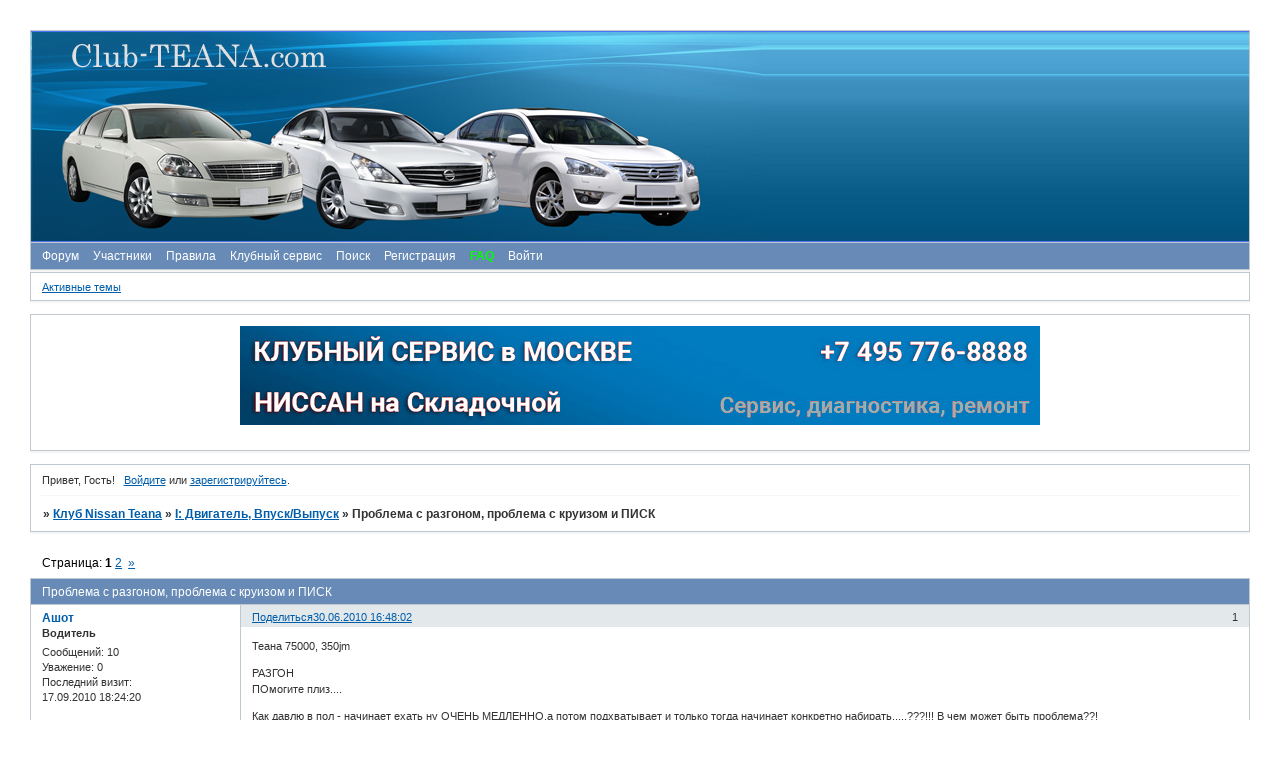

--- FILE ---
content_type: text/html; charset=windows-1251
request_url: https://club-teana.com/viewtopic.php?id=1398
body_size: 7821
content:
<!DOCTYPE html PUBLIC "-//W3C//DTD XHTML 1.0 Strict//EN" "http://www.w3.org/TR/xhtml1/DTD/xhtml1-strict.dtd">
<html xmlns="http://www.w3.org/1999/xhtml" xml:lang="ru" lang="ru" dir="ltr" prefix="og: http://ogp.me/ns#">
<head>
<meta http-equiv="Content-Type" content="text/html; charset=windows-1251">
<meta name="viewport" content="width=device-width, initial-scale=1.0">
<title>Проблема с разгоном, проблема с круизом и ПИСК</title>
<meta property="og:title" content="Проблема с разгоном, проблема с круизом и ПИСК"><meta property="og:url" content="https://club-teana.com/viewtopic.php?id=1398"><script type="text/javascript">
try{self.document.location.hostname==parent.document.location.hostname&&self.window!=parent.window&&self.parent.window!=parent.parent.window&&document.write('</he'+'ad><bo'+'dy style="display:none"><plaintext>')}catch(e){}
try{if(top===self&&location.hostname.match(/^www\./))location.href=document.URL.replace(/\/\/www\./,'//')}catch(e){}
var FORUM = new Object({ set : function(prop, val){ try { eval("this."+prop+"=val"); } catch (e) {} }, get : function(prop){ try { var val = eval("this."+prop); } catch (e) { var val = undefined; } return val; }, remove : function(prop, val){ try { eval("delete this."+prop); } catch (e) {} } });
FORUM.set('topic', { "subject": "Проблема с разгоном, проблема с круизом и ПИСК", "closed": "0", "num_replies": "10", "num_views": "13633", "forum_id": "108", "forum_name": "I: Двигатель, Впуск\/Выпуск", "moderators": [  ], "language": { "share_legend": "Расскажите друзьям!" } });
// JavaScript переменные форума
var BoardID = 409631;
var BoardCat = 1;
var BoardStyle = 'Cornflower';
var ForumAPITicket = 'da92895f8fe0d6ef67008c040776ceb3cb46d388';
var GroupID = 3;
var GroupTitle = 'Гость';
var GroupUserTitle = 'Гость';
var PartnerID = 1;
var RequestTime = 1762658174;
var StaticURL = 'https://forumstatic.ru';
var AvatarsURL = 'https://forumavatars.ru';
var FilesURL = 'https://forumstatic.ru';
var ScriptsURL = 'https://forumscripts.ru';
var UploadsURL = 'https://upforme.ru';
</script>
<script type="text/javascript" src="/js/libs.min.js?v=4"></script>
<script type="text/javascript" src="/js/extra.js?v=2"></script>
<link rel="alternate" type="application/rss+xml" href="https://club-teana.com/export.php?type=rss&amp;tid=1398" title="RSS" />
<link rel="top" href="https://club-teana.com" title="Форум" />
<link rel="search" href="https://club-teana.com/search.php" title="Поиск" />
<link rel="author" href="https://club-teana.com/userlist.php" title="Участники" />
<link rel="up" title="I: Двигатель, Впуск/Выпуск" href="https://club-teana.com/viewforum.php?id=108" />
<link rel="next" title="Страница темы 2" href="https://club-teana.com/viewtopic.php?id=1398&amp;p=2" />
<link rel="last" title="Страница темы 2" href="https://club-teana.com/viewtopic.php?id=1398&amp;p=2" />
<link rel="stylesheet" type="text/css" href="/style/Cornflower/Cornflower.css" />
<link rel="stylesheet" type="text/css" href="/style/extra.css?v=21" />
<link rel="stylesheet" type="text/css" href="/style/mobile.css?v=5" />
<script type="text/javascript">$(function() { $('#register img[title],#profile8 img[title]').tipsy({fade: true, gravity: 'w'}); $('#viewprofile img[title],.post-author img[title]:not(li.pa-avatar > img),.flag-i[title]').tipsy({fade: true, gravity: 's'}); });</script>
<script type="text/javascript" src="https://forumscripts.ru/post_voters/2.0.11/post_voters.js"></script>
<link rel="stylesheet" type="text/css" href="https://forumscripts.ru/post_voters/2.0.11/post_voters.css" />
<script>window.yaContextCb=window.yaContextCb||[]</script><script src="https://yandex.ru/ads/system/context.js" async></script>
</head>
<body>

<!-- body-header -->
<div id="pun_wrap">
<div id="pun" class="ru isguest gid3">
<div id="pun-viewtopic" class="punbb" data-topic-id="1398" data-forum-id="108" data-cat-id="19">


<div id="mybb-counter" style="display:none">
<script type="text/javascript"> (function(m,e,t,r,i,k,a){m[i]=m[i]||function(){(m[i].a=m[i].a||[]).push(arguments)}; m[i].l=1*new Date(); for (var j = 0; j < document.scripts.length; j++) {if (document.scripts[j].src === r) { return; }} k=e.createElement(t),a=e.getElementsByTagName(t)[0],k.async=1,k.src=r,a.parentNode.insertBefore(k,a)}) (window, document, "script", "https://mc.yandex.ru/metrika/tag.js", "ym"); ym(201230, "init", { clickmap:false, trackLinks:true, accurateTrackBounce:true });

</script> <noscript><div><img src="https://mc.yandex.ru/watch/201230" style="position:absolute; left:-9999px;" alt="" /></div></noscript>
</div>

<div id="html-header">
	<style type="text/css">
#pun-title h1 span  {display: none;}
</style>
<style type="text/css">
#pun-title table {background-image : url(https://forumstatic.ru/files/0006/40/1f/91950.jpg);
height : 187px; 
}
</style>
<style type="text/css">
#pun-title .title-logo {background-image : url(https://forumstatic.ru/files/0006/40/1f/46439.jpg);
background-repeat : no-repeat; height : 187px;
}
</style>
<style type="text/css">
#wrapper {width: 600px;}
/* вкладки доп смайлов */
ul.tabs {height: 25px;line-height: 25px;margin: 0 0 3px;list-style: none;}
ul.tabs li {float: left;margin-right: 1px; cursor:pointer;}
ul.tabs li a {display: block;padding: 0 13px 1px;margin-bottom: -1px;text-decoration: none;cursor: pointer;background: #F9F9F9;border: 1px solid #AF8727;border-bottom: 1px solid #AF8727;position: relative;}
* html ul.tabs li a {float: left}
*+html ul.tabs li a {float: left}
ul.tabs li a:hover {padding: 0 13px;background: #FFFFDF;border: 1px solid #AF8727;}
ul.tabs li.tab-current a {background: #EBE9C8;padding: 0px 13px 2px;border: 1px solid #AF8727;border-bottom: 1px solid #EBE9C8;}
div.t2,div.t3 {display: none;width: 450px;}
#smilies-block, div.t2 {border: 1px solid #AF8727;}
</style>
</div>

<div id="pun-title" class="section">
	<table id="title-logo-table" cellspacing="0">
		<tbody id="title-logo-tbody">
			<tr id="title-logo-tr">
				<td id="title-logo-tdl" class="title-logo-tdl">
					<h1 class="title-logo"><span>Клуб Nissan Teana</span></h1>
				</td>
				<td id="title-logo-tdr" class="title-logo-tdr"><!-- banner_top --></td>
			</tr>
		</tbody>
	</table>
</div>

<div id="pun-navlinks" class="section">
	<h2><span>Меню навигации</span></h2>
	<ul class="container">
		<li id="navindex"><a href="https://club-teana.com/"><span>Форум</span></a></li>
		<li id="navuserlist"><a href="https://club-teana.com/userlist.php" rel="nofollow"><span>Участники</span></a></li>
		<li id="navrules"><a href="https://club-teana.com/misc.php?action=rules" rel="nofollow"><span>Правила</span></a></li>
		<li id="navextra1"><a href="https://club-teana.com/viewtopic.php?id=4180">Клубный сервис</a></li>
		<li id="navsearch"><a href="https://club-teana.com/search.php" rel="nofollow"><span>Поиск</span></a></li>
		<li id="navregister"><a href="https://club-teana.com/register.php" rel="nofollow"><span>Регистрация</span></a></li>
		<li id="navextra2"><B><a href="https://club-teana.com/viewtopic.php?pid=1595#p1595" style="color:#00FF00;">FAQ</a></B></li>
		<li id="navlogin"><a href="https://club-teana.com/login.php" rel="nofollow"><span>Войти</span></a></li>
	</ul>
</div>

<div id="pun-ulinks" class="section" onclick="void(0)">
	<h2><span>Пользовательские ссылки</span></h2>
	<ul class="container">
		<li class="item1"><a href="https://club-teana.com/search.php?action=show_recent">Активные темы</a></li>
	</ul>
</div>

<!--noindex-->
<div id="pun-announcement" class="section">
	<h2><span>Объявление</span></h2>
	<div class="container">
		<div class="html-box">
			<p style="text-align:center"><a href="https://club-teana.com/viewtopic.php?id=4180#p109435" target="_blank"><img src="https://forumstatic.ru/files/0006/40/1f/54251.jpg" /></a></p>
<BR>
		</div>
	</div>
</div>
<!--/noindex-->

<div id="pun-status" class="section">
	<h2><span>Информация о пользователе</span></h2>
	<p class="container">
		<span class="item1">Привет, Гость!</span> 
		<span class="item2"><a href="/login.php" rel="nofollow">Войдите</a> или <a href="/register.php" rel="nofollow">зарегистрируйтесь</a>.</span> 
	</p>
</div>

<div id="pun-break1" class="divider"><hr /></div>

<div id="pun-crumbs1" class="section">
	<p class="container crumbs"><strong>Вы здесь</strong> <em>&#187;&#160;</em><a href="https://club-teana.com/">Клуб Nissan Teana</a> <em>&#187;&#160;</em><a href="https://club-teana.com/viewforum.php?id=108">I: Двигатель, Впуск/Выпуск</a> <em>&#187;&#160;</em>Проблема с разгоном, проблема с круизом и ПИСК</p>
</div>

<div id="pun-break2" class="divider"><hr /></div>

<div class="section" style="border:0 !important;max-width:100%;overflow:hidden;display:flex;justify-content:center;max-height:250px;overflow:hidden;min-width:300px;">
		
</div>

<div id="pun-main" class="main multipage">
	<h1><span>Проблема с разгоном, проблема с круизом и ПИСК</span></h1>
	<div class="linkst">
		<div class="pagelink">Страница: <strong>1</strong>&#160;<a href="https://club-teana.com/viewtopic.php?id=1398&amp;p=2">2</a>&#160;&#160;<a class="next" href="https://club-teana.com/viewtopic.php?id=1398&amp;p=2">&raquo;</a></div>
	</div>
	<div id="topic_t1398" class="topic">
		<h2><span class="item1">Сообщений</span> <span class="item2">1 страница 10 из 11</span></h2>
		<div id="p52153" class="post topicpost topic-starter" data-posted="1277902082" data-user-id="2757" data-group-id="4">
			<h3><span><a class="sharelink" rel="nofollow" href="#p52153" onclick="return false;">Поделиться</a><strong>1</strong><a class="permalink" rel="nofollow" href="https://club-teana.com/viewtopic.php?id=1398#p52153">30.06.2010 16:48:02</a></span></h3>
			<div class="container">
							<div class="post-author no-avatar topic-starter">
								<ul>
						<li class="pa-author"><span class="acchide">Автор:&nbsp;</span><a href="https://club-teana.com/profile.php?id=2757" rel="nofollow">Ашот</a></li>
						<li class="pa-title">Водитель</li>
						<li class="pa-posts"><span class="fld-name">Сообщений:</span> 10</li>
						<li class="pa-respect"><span class="fld-name">Уважение:</span> <span>0</span></li>
						<li class="pa-last-visit"><span class="fld-name">Последний визит:</span><br />17.09.2010 18:24:20</li>
				</ul>
			</div>
					<div class="post-body">
					<div class="post-box">
						<div id="p52153-content" class="post-content">
<p>Теана 75000, 350jm</p>
						<p>РАЗГОН<br />ПОмогите плиз....</p>
						<p>Как давлю в пол - начинает ехать ну ОЧЕНЬ МЕДЛЕННО,а потом подхватывает и только тогда начинает конкретно набирать.....???!!! В чем может быть проблема??!</p>
						<p>ЕЩЕ.................</p>
						<p>ребята,а вы не сталкивались с тем что бы СКРИП,ПИСК шел с колес(не из-за колодок) может камень какой-то попал туда(правое переднее колесо)??!!! вот например еду прямо или налево поворачиваю&nbsp; звука нет,а если направо - то скрипит! Иногда и прямо просто еду ТОЖЕ есть звук....<br />Торможу - МОМЕНТАЛЬНО пропадает писк!!!<br />местами вообще думаешь ВСЁ пропал звук,все номрально,а тут БАЦ и снова появился</p>
						<p>Я уже снимал колесо,питался хоть как-то там все почистить - не помогает! ПОДСКАЖИТЕ что-то</p>
						<p>и ПОСЛЕДНЯЯ проблемка......<br />когда нажимаю на ON (кнопка круиза) загораются и начинают мигат и CRUISE i SET... мигают и все,круиз не работает,и выключить можно с 6-7 попытки если подряд нажимать OFF&nbsp; </p>
						<p>ТЕАНАВОДЫ помогите плиз))</p>
						</div>
			<div class="post-rating"><p class="container"><a title="Вы не можете дать оценку участнику">0</a></p></div>
					</div>
					<div class="clearer"><!-- --></div>
				</div>
			</div>
		</div>
		<div id="p52154" class="post altstyle" data-posted="1277902802" data-user-id="141" data-group-id="4">
			<h3><span><a class="sharelink" rel="nofollow" href="#p52154" onclick="return false;">Поделиться</a><strong>2</strong><a class="permalink" rel="nofollow" href="https://club-teana.com/viewtopic.php?id=1398#p52154">30.06.2010 17:00:02</a></span></h3>
			<div class="container">
							<div class="post-author">
								<ul>
						<li class="pa-author"><span class="acchide">Автор:&nbsp;</span><a href="https://club-teana.com/profile.php?id=141" rel="nofollow">Cefirovod256</a></li>
						<li class="pa-title">Статус, такой статус</li>
						<li class="pa-avatar item2"><img src="https://forumavatars.ru/img/avatars/0006/40/1f/141-1274619211.jpg" alt="Cefirovod256" title="Cefirovod256" /></li>
						<li class="pa-from"><span class="fld-name">Откуда:</span> Город где таможня в шоколаде</li>
						<li class="pa-posts"><span class="fld-name">Сообщений:</span> 2902</li>
						<li class="pa-respect"><span class="fld-name">Уважение:</span> <span>+126</span></li>
						<li class="pa-sex"><span class="fld-name">Пол:</span> Мужской</li>
						<li class="pa-last-visit"><span class="fld-name">Последний визит:</span><br />20.07.2013 16:37:03</li>
				</ul>
			</div>
					<div class="post-body">
					<div class="post-box">
						<div id="p52154-content" class="post-content">
<p><img src="https://forumstatic.ru/img/smilies/IPB_Mini/light/smile.gif" alt=":)" /> Про очень медленно едет ничего не скажу.</p>
						<p>А про писк, так может это всё таки колодки? Износились до пискуна, вот он и пищит. Пискун как раз на переднем правом колесе есть.</p>
						</div>
			<div class="post-rating"><p class="container"><a title="Вы не можете дать оценку участнику">0</a></p></div>
					</div>
					<div class="clearer"><!-- --></div>
				</div>
			</div>
		</div>
		<div id="p52530" class="post topic-starter" data-posted="1278969202" data-user-id="2757" data-group-id="4">
			<h3><span><a class="sharelink" rel="nofollow" href="#p52530" onclick="return false;">Поделиться</a><strong>3</strong><a class="permalink" rel="nofollow" href="https://club-teana.com/viewtopic.php?id=1398#p52530">13.07.2010 01:13:22</a></span></h3>
			<div class="container">
							<div class="post-author no-avatar topic-starter">
								<ul>
						<li class="pa-author"><span class="acchide">Автор:&nbsp;</span><a href="https://club-teana.com/profile.php?id=2757" rel="nofollow">Ашот</a></li>
						<li class="pa-title">Водитель</li>
						<li class="pa-posts"><span class="fld-name">Сообщений:</span> 10</li>
						<li class="pa-respect"><span class="fld-name">Уважение:</span> <span>0</span></li>
						<li class="pa-last-visit"><span class="fld-name">Последний визит:</span><br />17.09.2010 18:24:20</li>
				</ul>
			</div>
					<div class="post-body">
					<div class="post-box">
						<div id="p52530-content" class="post-content">
<p>все-таки ДА!ТЫ прав - колодки!</p>
						<p>в первый раз сам поехал купил колодки и с другом поменял!Но если честно иногда сильно начинают ВАНЯТЬ это нормально может из-за того что не притирлись пока??</p>
						</div>
			<div class="post-rating"><p class="container"><a title="Вы не можете дать оценку участнику">0</a></p></div>
					</div>
					<div class="clearer"><!-- --></div>
				</div>
			</div>
		</div>
		<div id="p52531" class="post altstyle" data-posted="1278975602" data-user-id="1573" data-group-id="4">
			<h3><span><a class="sharelink" rel="nofollow" href="#p52531" onclick="return false;">Поделиться</a><strong>4</strong><a class="permalink" rel="nofollow" href="https://club-teana.com/viewtopic.php?id=1398#p52531">13.07.2010 03:00:02</a></span></h3>
			<div class="container">
							<div class="post-author">
								<ul>
						<li class="pa-author"><span class="acchide">Автор:&nbsp;</span><a href="https://club-teana.com/profile.php?id=1573" rel="nofollow">sapphire2009</a></li>
						<li class="pa-title">Мастер</li>
						<li class="pa-avatar item2"><img src="https://forumavatars.ru/img/avatars/0006/40/1f/1573-1263525391.gif" alt="sapphire2009" title="sapphire2009" /></li>
						<li class="pa-from"><span class="fld-name">Откуда:</span> Хабаровск</li>
						<li class="pa-posts"><span class="fld-name">Сообщений:</span> 169</li>
						<li class="pa-respect"><span class="fld-name">Уважение:</span> <span>+6</span></li>
						<li class="pa-sex"><span class="fld-name">Пол:</span> Мужской</li>
						<li class="pa-social social-icq"><span class="fld-name">ICQ:</span> 448066931</li></li>
						<li class="pa-last-visit"><span class="fld-name">Последний визит:</span><br />15.02.2023 07:59:27</li>
				</ul>
			</div>
					<div class="post-body">
					<div class="post-box">
						<div id="p52531-content" class="post-content">
<p>Смотря сколько это медленно длится. Задержка по любому есть, небольшенька. Это же не гоночная машина. На форике турбовом задержек нет...)))<br />З.Ы. Еще если стоит адаптивный автомат, и поездить медленно аккуратно он привыкнет и будет вялым, если ездить грубо он быстрее отреагирует на увеличение подачи смеси...</p>
						</div>
			<div class="post-rating"><p class="container"><a title="Вы не можете дать оценку участнику">0</a></p></div>
					</div>
					<div class="clearer"><!-- --></div>
				</div>
			</div>
		</div>
		<div id="p52532" class="post" data-posted="1278976669" data-user-id="141" data-group-id="4">
			<h3><span><a class="sharelink" rel="nofollow" href="#p52532" onclick="return false;">Поделиться</a><strong>5</strong><a class="permalink" rel="nofollow" href="https://club-teana.com/viewtopic.php?id=1398#p52532">13.07.2010 03:17:49</a></span></h3>
			<div class="container">
							<div class="post-author">
								<ul>
						<li class="pa-author"><span class="acchide">Автор:&nbsp;</span><a href="https://club-teana.com/profile.php?id=141" rel="nofollow">Cefirovod256</a></li>
						<li class="pa-title">Статус, такой статус</li>
						<li class="pa-avatar item2"><img src="https://forumavatars.ru/img/avatars/0006/40/1f/141-1274619211.jpg" alt="Cefirovod256" title="Cefirovod256" /></li>
						<li class="pa-from"><span class="fld-name">Откуда:</span> Город где таможня в шоколаде</li>
						<li class="pa-posts"><span class="fld-name">Сообщений:</span> 2902</li>
						<li class="pa-respect"><span class="fld-name">Уважение:</span> <span>+126</span></li>
						<li class="pa-sex"><span class="fld-name">Пол:</span> Мужской</li>
						<li class="pa-last-visit"><span class="fld-name">Последний визит:</span><br />20.07.2013 16:37:03</li>
				</ul>
			</div>
					<div class="post-body">
					<div class="post-box">
						<div id="p52532-content" class="post-content">
<div class="quote-box quote-main"><blockquote><p>Еще если стоит адаптивный автомат,</p></blockquote></div><p>Какой автомат? Вариатор у него.</p>
						</div>
			<div class="post-rating"><p class="container"><a title="Вы не можете дать оценку участнику">0</a></p></div>
					</div>
					<div class="clearer"><!-- --></div>
				</div>
			</div>
		</div>
		<div id="p52534" class="post altstyle" data-posted="1278977082" data-user-id="1573" data-group-id="4">
			<h3><span><a class="sharelink" rel="nofollow" href="#p52534" onclick="return false;">Поделиться</a><strong>6</strong><a class="permalink" rel="nofollow" href="https://club-teana.com/viewtopic.php?id=1398#p52534">13.07.2010 03:24:42</a></span></h3>
			<div class="container">
							<div class="post-author">
								<ul>
						<li class="pa-author"><span class="acchide">Автор:&nbsp;</span><a href="https://club-teana.com/profile.php?id=1573" rel="nofollow">sapphire2009</a></li>
						<li class="pa-title">Мастер</li>
						<li class="pa-avatar item2"><img src="https://forumavatars.ru/img/avatars/0006/40/1f/1573-1263525391.gif" alt="sapphire2009" title="sapphire2009" /></li>
						<li class="pa-from"><span class="fld-name">Откуда:</span> Хабаровск</li>
						<li class="pa-posts"><span class="fld-name">Сообщений:</span> 169</li>
						<li class="pa-respect"><span class="fld-name">Уважение:</span> <span>+6</span></li>
						<li class="pa-sex"><span class="fld-name">Пол:</span> Мужской</li>
						<li class="pa-social social-icq"><span class="fld-name">ICQ:</span> 448066931</li></li>
						<li class="pa-last-visit"><span class="fld-name">Последний визит:</span><br />15.02.2023 07:59:27</li>
				</ul>
			</div>
					<div class="post-body">
					<div class="post-box">
						<div id="p52534-content" class="post-content">
<div class="quote-box answer-box"><cite>Cefirovod256 написал(а):</cite><blockquote><p>Какой автомат? Вариатор у него.</p></blockquote></div><p>Это как дополнение, шоб знали... Тему же и автоматчики читают... <img class="postimg" loading="lazy" src="https://club-teana.com/uploads/0006/40/1f/21789-2.gif" alt="https://club-teana.com/uploads/0006/40/1f/21789-2.gif" /></p>
						</div>
			<div class="post-rating"><p class="container"><a title="Вы не можете дать оценку участнику">0</a></p></div>
					</div>
					<div class="clearer"><!-- --></div>
				</div>
			</div>
		</div>
		<div id="p53142" class="post" data-posted="1280490178" data-user-id="2446" data-group-id="4">
			<h3><span><a class="sharelink" rel="nofollow" href="#p53142" onclick="return false;">Поделиться</a><strong>7</strong><a class="permalink" rel="nofollow" href="https://club-teana.com/viewtopic.php?id=1398#p53142">30.07.2010 15:42:58</a></span></h3>
			<div class="container">
							<div class="post-author no-avatar">
								<ul>
						<li class="pa-author"><span class="acchide">Автор:&nbsp;</span><a href="https://club-teana.com/profile.php?id=2446" rel="nofollow">fantociy</a></li>
						<li class="pa-title">Водитель</li>
						<li class="pa-posts"><span class="fld-name">Сообщений:</span> 25</li>
						<li class="pa-respect"><span class="fld-name">Уважение:</span> <span>0</span></li>
						<li class="pa-last-visit"><span class="fld-name">Последний визит:</span><br />27.09.2010 14:41:17</li>
				</ul>
			</div>
					<div class="post-body">
					<div class="post-box">
						<div id="p53142-content" class="post-content">
<p>Ашот </p>
						<p>У меня тоже 3.5 и тоже начала тупить именно так как ты написал, будто вода в бензине или еще чё, да и бывает это не всегда... Сделал диагностику, Всё нормально, но нервничаю.</p>
						</div>
			<div class="post-rating"><p class="container"><a title="Вы не можете дать оценку участнику">0</a></p></div>
					</div>
					<div class="clearer"><!-- --></div>
				</div>
			</div>
		</div>
		<div id="p53444" class="post altstyle" data-posted="1280998899" data-user-id="332" data-group-id="6">
			<h3><span><a class="sharelink" rel="nofollow" href="#p53444" onclick="return false;">Поделиться</a><strong>8</strong><a class="permalink" rel="nofollow" href="https://club-teana.com/viewtopic.php?id=1398#p53444">05.08.2010 13:01:39</a></span></h3>
			<div class="container">
							<div class="post-author no-avatar">
								<ul>
						<li class="pa-author"><span class="acchide">Автор:&nbsp;</span><a href="https://club-teana.com/profile.php?id=332" rel="nofollow">zveRR</a></li>
						<li class="pa-title">бабай</li>
						<li class="pa-from"><span class="fld-name">Откуда:</span> Хабаровск</li>
						<li class="pa-posts"><span class="fld-name">Сообщений:</span> 875</li>
						<li class="pa-respect"><span class="fld-name">Уважение:</span> <span>+68</span></li>
						<li class="pa-sex"><span class="fld-name">Пол:</span> Мужской</li>
						<li class="pa-fld1"><span class="fld-name">Car:</span> 2003, VQ23DE, продана</li>
						<li class="pa-fld2"><span class="fld-name">Trim Level:</span> JM</li>
						<li class="pa-last-visit"><span class="fld-name">Последний визит:</span><br />18.06.2014 06:56:03</li>
				</ul>
			</div>
					<div class="post-body">
					<div class="post-box">
						<div id="p53444-content" class="post-content">
<p>кик-даун у теаны задумчивый. Это не лечится. К этому надо привыкнуть, такова философия у машины. Вспомните рекламный ролик теаны-1 2006-2007 года с шариком на блюдце.</p>
						</div>
			<div class="post-rating"><p class="container"><a title="Вы не можете дать оценку участнику">0</a></p></div>
					</div>
					<div class="clearer"><!-- --></div>
				</div>
			</div>
		</div>
		<div id="p53487" class="post" data-posted="1281085057" data-user-id="2446" data-group-id="4">
			<h3><span><a class="sharelink" rel="nofollow" href="#p53487" onclick="return false;">Поделиться</a><strong>9</strong><a class="permalink" rel="nofollow" href="https://club-teana.com/viewtopic.php?id=1398#p53487">06.08.2010 12:57:37</a></span></h3>
			<div class="container">
							<div class="post-author no-avatar">
								<ul>
						<li class="pa-author"><span class="acchide">Автор:&nbsp;</span><a href="https://club-teana.com/profile.php?id=2446" rel="nofollow">fantociy</a></li>
						<li class="pa-title">Водитель</li>
						<li class="pa-posts"><span class="fld-name">Сообщений:</span> 25</li>
						<li class="pa-respect"><span class="fld-name">Уважение:</span> <span>0</span></li>
						<li class="pa-last-visit"><span class="fld-name">Последний визит:</span><br />27.09.2010 14:41:17</li>
				</ul>
			</div>
					<div class="post-body">
					<div class="post-box">
						<div id="p53487-content" class="post-content">
<p><strong>zveRR</strong></p>
						<p>У меня 3.5 вариатор.<br />да нет .такого не было раньше. А теперь тормозит.</p>
						</div>
			<div class="post-rating"><p class="container"><a title="Вы не можете дать оценку участнику">0</a></p></div>
					</div>
					<div class="clearer"><!-- --></div>
				</div>
			</div>
		</div>
		<div id="p55157" class="post altstyle endpost topic-starter" data-posted="1284588682" data-user-id="2757" data-group-id="4">
			<h3><span><a class="sharelink" rel="nofollow" href="#p55157" onclick="return false;">Поделиться</a><strong>10</strong><a class="permalink" rel="nofollow" href="https://club-teana.com/viewtopic.php?id=1398#p55157">16.09.2010 02:11:22</a></span></h3>
			<div class="container">
							<div class="post-author no-avatar topic-starter">
								<ul>
						<li class="pa-author"><span class="acchide">Автор:&nbsp;</span><a href="https://club-teana.com/profile.php?id=2757" rel="nofollow">Ашот</a></li>
						<li class="pa-title">Водитель</li>
						<li class="pa-posts"><span class="fld-name">Сообщений:</span> 10</li>
						<li class="pa-respect"><span class="fld-name">Уважение:</span> <span>0</span></li>
						<li class="pa-last-visit"><span class="fld-name">Последний визит:</span><br />17.09.2010 18:24:20</li>
				</ul>
			</div>
					<div class="post-body">
					<div class="post-box">
						<div id="p55157-content" class="post-content">
<p>Ребят проблему НАШЕЛ)))) После того как проехав по яме машина вообще заглохла.....<br />вообщем разболтался насос который от фоздушного фильрта идет к движку и просто вышел со своео места....вствили обратно,закрепили и вес чики-пики!!!</p>
						</div>
			<div class="post-rating"><p class="container"><a title="Вы не можете дать оценку участнику">0</a></p></div>
					</div>
					<div class="clearer"><!-- --></div>
				</div>
			</div>
		</div>
	</div>
	<div class="linksb">
		<div class="pagelink">Страница: <strong>1</strong>&#160;<a href="https://club-teana.com/viewtopic.php?id=1398&amp;p=2">2</a>&#160;&#160;<a class="next" href="https://club-teana.com/viewtopic.php?id=1398&amp;p=2">&raquo;</a></div>
	</div>
	<div class="section" style="border:0 !important; max-width:100%;text-align:center;overflow:hidden;max-height:250px;overflow:hidden;min-width:300px;">
		<script>window.yaContextCb = window.yaContextCb || [] </script> 
<script async src="https://yandex.ru/ads/system/context.js"></script>
<script async src="https://cdn.digitalcaramel.com/caramel.js"></script>
<script>window.CaramelDomain = "mybb.ru"</script>
</div>
</div>
<script type="text/javascript">$(document).trigger("pun_main_ready");</script>

<!-- pun_stats -->

<!-- banner_mini_bottom -->

<!-- banner_bottom -->

<!-- bbo placeholder-->

<div id="pun-break3" class="divider"><hr /></div>

<div id="pun-crumbs2" class="section">
	<p class="container crumbs"><strong>Вы здесь</strong> <em>&#187;&#160;</em><a href="https://club-teana.com/">Клуб Nissan Teana</a> <em>&#187;&#160;</em><a href="https://club-teana.com/viewforum.php?id=108">I: Двигатель, Впуск/Выпуск</a> <em>&#187;&#160;</em>Проблема с разгоном, проблема с круизом и ПИСК</p>
</div>

<div id="pun-break4" class="divider"><hr /></div>

<div id="pun-about" class="section">
	<p class="container">
		<span class="item1" style="padding-left:0"><a title="создать бесплатный форум" href="//mybb.ru/" target="_blank">создать бесплатный форум</a></span>
	</p>
</div>
<script type="text/javascript">$(document).trigger("pun_about_ready"); if (typeof ym == 'object') {ym(201230, 'userParams', {UserId:1, is_user:0}); ym(201230, 'params', {forum_id: 409631});}</script>


<div id="html-footer" class="section">
	<div class="container"><script type="text/javascript">
nameforum="КЛУБ NISSAN TEANA"
var arr=document.getElementsByTagName("td")
i=0
while(arr[i] ){
if(arr[i].className=="title-logo-tdl"){
name=arr[i].innerHTML
name=name.substring(0)
arr[i].innerHTML="<a href='/' style=\"cursor: pointer;\" title='"+nameforum+"'>"+name+"</a>"
}
i++
}
</script>
<script language="JavaScript">
str=document.URL
page=str.substring(str.lastIndexOf('/')+1)
str = new String(document.getElementById("pun-status").innerHTML);
if(page.indexOf("profile.php")!= -1 && !document.getElementById("navprofile")  ) 
     document.location.replace(document.referrer)
</script>
<style type="text/css">
#pun-announcement h2 {display: none}
#pun-announcement .container {padding-top: 1em}
</style>
<script type="text/javascript">
var arr=document.links
var arr1=new Array ("Admin", "STORM")
var arr2=new Array ("blck")
var arr3=new Array ("САНЕЧЕК КАРЕЛИН", "Ton4ik")
var arr4=new Array ("Teanka")
var arr5=new Array ( "Nismos")
for (x in arr)
{
  for (y in arr1)
    if (arr[x].innerHTML==arr1[y])
      arr[x].innerHTML="<font color='maroon'>"+arr[x].innerHTML+"</font>"
  for (j in arr2)
    if (arr[x].innerHTML==arr2[j])
      arr[x].innerHTML="<font color='purple'>"+arr[x].innerHTML+"</font>"
  for (z in arr3)
    if (arr[x].innerHTML==arr3[z])
      arr[x].innerHTML="<font color='green'>"+arr[x].innerHTML+"</font>"
  for (l in arr4)
    if (arr[x].innerHTML==arr4[l])
      arr[x].innerHTML="<font color='fuchsia'>"+arr[x].innerHTML+"</font>"
  for (k in arr5)
    if (arr[x].innerHTML==arr5[k])
      arr[x].innerHTML="<font color='navy'>"+arr[x].innerHTML+"</font>"
}
</script>

<!--LiveInternet counter--><script type="text/javascript"><!--
document.write("<a href='https://www.liveinternet.ru/click' "+
"target=_blank><img src='https://counter.yadro.ru/hit?t22.10;r"+
escape(document.referrer)+((typeof(screen)=="undefined")?"":
";s"+screen.width+"*"+screen.height+"*"+(screen.colorDepth?
screen.colorDepth:screen.pixelDepth))+";u"+escape(document.URL)+
";"+Math.random()+
"' alt='' title='LiveInternet: показано число просмотров за 24"+
" часа, посетителей за 24 часа и за сегодня' "+
"border=0 width=88 height=31><\/a>")//--></script><!--/LiveInternet-->
<FONT COLOR=#4169E1><B> </B> </FONT>
<!-- Yandex.Metrika counter -->
<script type="text/javascript" >
   (function(m,e,t,r,i,k,a){m[i]=m[i]||function(){(m[i].a=m[i].a||[]).push(arguments)};
   m[i].l=1*new Date();
   for (var j = 0; j < document.scripts.length; j++) {if (document.scripts[j].src === r) { return; }}
   k=e.createElement(t),a=e.getElementsByTagName(t)[0],k.async=1,k.src=r,a.parentNode.insertBefore(k,a)})
   (window, document, "script", "https://mc.yandex.ru/metrika/tag.js", "ym");

   ym(92389069, "init", {
        clickmap:true,
        trackLinks:true,
        accurateTrackBounce:true,
        webvisor:true
   });
</script>
<noscript><div><img src="https://mc.yandex.ru/watch/92389069" style="position:absolute; left:-9999px;" alt="" /></div></noscript>
<!-- /Yandex.Metrika counter --></div>
</div>

</div>
</div>
</div>




</body>
</html>
